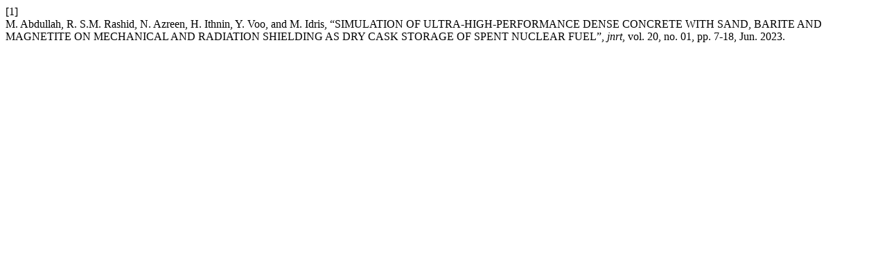

--- FILE ---
content_type: text/html; charset=UTF-8
request_url: http://jnrtmns.net/index.php/jnrt/citationstylelanguage/get/ieee?submissionId=225
body_size: 332
content:
<div class="csl-bib-body">
  <div class="csl-entry"><div class="csl-left-margin">[1]</div><div class="csl-right-inline">M. Abdullah, R. S.M. Rashid, N. Azreen, H. Ithnin, Y. Voo, and M. Idris, “SIMULATION OF ULTRA-HIGH-PERFORMANCE DENSE CONCRETE WITH SAND, BARITE AND MAGNETITE ON MECHANICAL AND RADIATION SHIELDING AS DRY CASK STORAGE OF SPENT NUCLEAR FUEL”, <i>jnrt</i>, vol. 20, no. 01, pp. 7-18, Jun. 2023.</div></div>
</div>